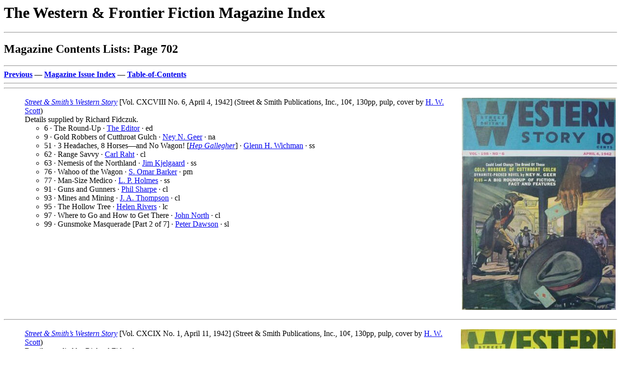

--- FILE ---
content_type: text/html
request_url: http://www.philsp.com/homeville/WFI/k00702.htm
body_size: 4173
content:
<! Copyright (c) 2025 by Phil Stephensen-Payne >
<HTML>
<HEAD>
<TITLE>Magazine Contents Lists: Page 702</TITLE>
<meta http-equiv="Cache-Control" content="no-cache, no-store, must-revalidate" />
<meta http-equiv="Pragma" content="no-cache" />
<meta http-equiv="Expires" content="0" />
</HEAD>
<BODY bgcolor="#FFFFFF">
<P><H1>The Western & Frontier Fiction Magazine Index</H1>
<HR>
<H2>Magazine Contents Lists: Page 702</H2>
<HR>
<A NAME="TOP" HREF="k00701.htm#BOT"><B>Previous</B></A> &mdash; 
<A HREF="a06.htm"><B>Magazine Issue Index</B></A> &mdash; 
<A HREF="0start.htm#TOC"><B>Table-of-Contents</B></A>
<HR>

<HR>
<A NAME="A1"></A>
<P>
<table border="0" width="100%"><tr><td valign="top">
  <UL>
    <A HREF="j00050.htm#A167"><I>Street &amp; Smith&rsquo;s Western Story</I></A> [Vol. CXCVIII No. 6, April 4, 1942] (Street &amp; Smith Publications, Inc., 10&cent;, 130pp, pulp, cover by <A HREF="n00463.htm#A34">H. W. Scott</A>)
    <BR>
    Details supplied by Richard Fidczuk.
    <UL>
      <LI>6 &middot; The Round-Up &middot; <A HREF="n00564.htm#A135">The Editor</A> &middot; ed</LI>
      <LI>9 &middot; Gold Robbers of Cutthroat Gulch &middot; <A HREF="n00200.htm#A54">Ney N. Geer</A> &middot; na</LI>
      <LI>51 &middot; 3 Headaches, 8 Horses&mdash;and No Wagon! [<A HREF="l00011.htm#A1"><I>Hep Gallegher</I></A>] &middot; <A HREF="n00543.htm#A204">Glenn H. Wichman</A> &middot; ss</LI>
      <LI>62 &middot; Range Savvy &middot; <A HREF="n00419.htm#A132">Carl Raht</A> &middot; cl</LI>
      <LI>63 &middot; Nemesis of the Northland &middot; <A HREF="n00293.htm#A1">Jim Kjelgaard</A> &middot; ss</LI>
      <LI>76 &middot; Wahoo of the Wagon &middot; <A HREF="n00021.htm#A5">S. Omar Barker</A> &middot; pm</LI>
      <LI>77 &middot; Man-Size Medico &middot; <A HREF="n00250.htm#A182">L. P. Holmes</A> &middot; ss</LI>
      <LI>91 &middot; Guns and Gunners &middot; <A HREF="n00468.htm#A28">Phil Sharpe</A> &middot; cl</LI>
      <LI>93 &middot; Mines and Mining &middot; <A HREF="n00506.htm#A53">J. A. Thompson</A> &middot; cl</LI>
      <LI>95 &middot; The Hollow Tree &middot; <A HREF="n00437.htm#A5">Helen Rivers</A> &middot; lc</LI>
      <LI>97 &middot; Where to Go and How to Get There &middot; <A HREF="n00376.htm#A107">John North</A> &middot; cl</LI>
      <LI>99 &middot; Gunsmoke Masquerade [Part 2 of 7] &middot; <A HREF="n00135.htm#A188">Peter Dawson</A> &middot; sl</LI>
    </UL>
  </UL>
<td align="right" valign="top">
  <img src="http://www.philsp.com/data/images/w/western_story_19420404.jpg">
</td></tr></table>

<HR>
<A NAME="A2"></A>
<P>
<table border="0" width="100%"><tr><td valign="top">
  <UL>
    <A HREF="j00050.htm#A167"><I>Street &amp; Smith&rsquo;s Western Story</I></A> [Vol. CXCIX No. 1, April 11, 1942] (Street &amp; Smith Publications, Inc., 10&cent;, 130pp, pulp, cover by <A HREF="n00463.htm#A34">H. W. Scott</A>)
    <BR>
    Details supplied by Richard Fidczuk.
    <UL>
      <LI>5 &middot; The Round-Up &middot; <A HREF="n00564.htm#A135">The Editor</A> &middot; ed</LI>
      <LI>9 &middot; Trigger Trinity [<A HREF="l00008.htm#A18"><I>Preacher Devlin</I></A>] &middot; <A HREF="n00183.htm#A18">L. L. Foreman</A> &middot; na</LI>
      <LI>51 &middot; Trouble Brands an Hombre &middot; <A HREF="n00184.htm#A35">Bennett Foster</A> &middot; ss</LI>
      <LI>66 &middot; Cuttin&rsquo; Horse &middot; <A HREF="n00021.htm#A5">S. Omar Barker</A> &middot; pm</LI>
      <LI>67 &middot; The Long Guns Ride &middot; <A HREF="n00051.htm#A133">Frank Bonham</A> &middot; ss</LI>
      <LI>79 &middot; Range Savvy &middot; <A HREF="n00419.htm#A132">Carl Raht</A> &middot; cl</LI>
      <LI>80 &middot; Guardians of Landslide Gulch &middot; <A HREF="n00381.htm#A35">Harry F. Olmsted</A> &middot; ss</LI>
      <LI>91 &middot; Guns and Gunners &middot; <A HREF="n00468.htm#A28">Phil Sharpe</A> &middot; cl</LI>
      <LI>93 &middot; Mines and Mining &middot; <A HREF="n00506.htm#A53">J. A. Thompson</A> &middot; cl</LI>
      <LI>95 &middot; The Hollow Tree &middot; <A HREF="n00437.htm#A5">Helen Rivers</A> &middot; lc</LI>
      <LI>97 &middot; Where to Go and How to Get There &middot; <A HREF="n00376.htm#A107">John North</A> &middot; cl</LI>
      <LI>99 &middot; Missing &middot; <A HREF="n00609.htm#A1">Various</A> &middot; cl</LI>
      <LI>100 &middot; Gunsmoke Masquerade [Part 3 of 7] &middot; <A HREF="n00135.htm#A188">Peter Dawson</A> &middot; sl</LI>
    </UL>
  </UL>
<td align="right" valign="top">
  <img src="http://www.philsp.com/data/images/w/western_story_19420411.jpg">
</td></tr></table>

<HR>
<A NAME="A3"></A>
<P>
<table border="0" width="100%"><tr><td valign="top">
  <UL>
    <A HREF="j00050.htm#A167"><I>Street &amp; Smith&rsquo;s Western Story</I></A> [Vol. CXCIX No. 2, April 18, 1942] (Street &amp; Smith Publications, Inc., 10&cent;, 130pp, pulp, cover by <A HREF="n00463.htm#A34">H. W. Scott</A>)
    <BR>
    Details supplied by Richard Fidczuk.
    <UL>
      <LI>5 &middot; The Round-Up &middot; <A HREF="n00564.htm#A135">The Editor</A> &middot; ed</LI>
      <LI>9 &middot; Fighting Caballero &middot; <A HREF="n00259.htm#A37">Eric Howard</A> &middot; ss</LI>
      <LI>18 &middot; Renegades of Roaring River &middot; <A HREF="n00381.htm#A35">Harry F. Olmsted</A> &middot; na</LI>
      <LI>60 &middot; Range Savvy &middot; <A HREF="n00419.htm#A132">Carl Raht</A> &middot; cl</LI>
      <LI>61 &middot; Smoky Hangs to the Trail &middot; <A HREF="n00189.htm#A155">George Cory Franklin</A> &middot; ss</LI>
      <LI>69 &middot; One Silent Gun &middot; <A HREF="n00212.htm#A104">B. Bristow Green</A> &middot; ss</LI>
      <LI>80 &middot; Drums of the Pioneers &middot; <A HREF="n00325.htm#A3">Rolland Lynch</A> &middot; ss</LI>
      <LI>89 &middot; Guns and Gunners &middot; <A HREF="n00468.htm#A28">Phil Sharpe</A> &middot; cl</LI>
      <LI>91 &middot; Mines and Mining &middot; <A HREF="n00506.htm#A53">J. A. Thompson</A> &middot; cl</LI>
      <LI>93 &middot; The Hollow Tree &middot; <A HREF="n00437.htm#A5">Helen Rivers</A> &middot; lc</LI>
      <LI>95 &middot; Where to Go and How to Get There &middot; <A HREF="n00376.htm#A107">John North</A> &middot; cl</LI>
      <LI>98 &middot; Gunsmoke Masquerade [Part 4 of 7] &middot; <A HREF="n00135.htm#A188">Peter Dawson</A> &middot; sl</LI>
    </UL>
  </UL>
<td align="right" valign="top">
  <img src="http://www.philsp.com/data/images/w/western_story_19420418.jpg">
</td></tr></table>

<HR>
<A NAME="A4"></A>
<P>
<table border="0" width="100%"><tr><td valign="top">
  <UL>
    <A HREF="j00050.htm#A167"><I>Street &amp; Smith&rsquo;s Western Story</I></A> [Vol. CXCIX No. 3, April 25, 1942] (Street &amp; Smith Publications, Inc., 10&cent;, 130pp, pulp, cover by <A HREF="n00463.htm#A34">H. W. Scott</A>)
    <BR>
    Details supplied by Richard Fidczuk.
    <UL>
      <LI>5 &middot; The Round-Up &middot; <A HREF="n00564.htm#A135">The Editor</A> &middot; ed</LI>
      <LI>9 &middot; The Devil Hates a Quitter &middot; <A HREF="n00098.htm#A6">Walt Coburn</A> &middot; na</LI>
      <LI>51 &middot; Flame Trap &middot; <A HREF="n00085.htm#A128">Hugh B. Cave</A> &middot; ss</LI>
      <LI>59 &middot; Range Savvy &middot; <A HREF="n00419.htm#A132">Carl Raht</A> &middot; cl</LI>
      <LI>60 &middot; Give Back My Star &middot; <A HREF="n00287.htm#A25">Philip Ketchum</A> &middot; ss</LI>
      <LI>73 &middot; Texas Trails &middot; <A HREF="n00539.htm#A52">Jim West</A> &middot; ar</LI>
      <LI>77 &middot; Sidewinder Rout &middot; <A HREF="n00469.htm#A17">C. K. Shaw</A> &middot; ss</LI>
      <LI>89 &middot; Trouble Brand &middot; <A HREF="n00492.htm#A175">Jack Sterrett</A> &middot; ss</LI>
      <LI>95 &middot; Guns and Gunners &middot; <A HREF="n00468.htm#A28">Phil Sharpe</A> &middot; cl</LI>
      <LI>97 &middot; Mines and Mining &middot; <A HREF="n00506.htm#A53">J. A. Thompson</A> &middot; cl</LI>
      <LI>99 &middot; The Hollow Tree &middot; <A HREF="n00437.htm#A5">Helen Rivers</A> &middot; lc</LI>
      <LI>101 &middot; Where to Go and How to Get There &middot; <A HREF="n00376.htm#A107">John North</A> &middot; cl</LI>
      <LI>103 &middot; Missing &middot; <A HREF="n00609.htm#A1">Various</A> &middot; cl</LI>
      <LI>104 &middot; Gunsmoke Masquerade [Part 5 of 7] &middot; <A HREF="n00135.htm#A188">Peter Dawson</A> &middot; sl</LI>
    </UL>
  </UL>
<td align="right" valign="top">
  <img src="http://www.philsp.com/data/images/w/western_story_19420425.jpg">
</td></tr></table>

<HR>
<A NAME="A5"></A>
<P>
<table border="0" width="100%"><tr><td valign="top">
  <UL>
    <A HREF="j00050.htm#A167"><I>Street &amp; Smith&rsquo;s Western Story</I></A> [Vol. CXCIX No. 4, May 2, 1942] (Street &amp; Smith Publications, Inc., 10&cent;, 130pp, pulp, cover by <A HREF="n00463.htm#A34">H. W. Scott</A>)
    <BR>
    Details supplied by Richard Fidczuk.
    <UL>
      <LI>5 &middot; The Round-Up &middot; <A HREF="n00564.htm#A135">The Editor</A> &middot; ed</LI>
      <LI>9 &middot; Dead Men in the Yukon &middot; <A HREF="n00148.htm#A86">Harry Sinclair Drago</A> &middot; na</LI>
      <LI>50 &middot; Code of the Canyon Country &middot; <A HREF="n00187.htm#A99">Norman A. Fox</A> &middot; ss</LI>
      <LI>60 &middot; Range Savvy &middot; <A HREF="n00419.htm#A132">Carl Raht</A> &middot; cl</LI>
      <LI>61 &middot; Hep Deals Hearts [<A HREF="l00011.htm#A1"><I>Hep Gallegher</I></A>] &middot; <A HREF="n00543.htm#A204">Glenn H. Wichman</A> &middot; ss</LI>
      <LI>72 &middot; Medicine for Renegades &middot; <A HREF="n00051.htm#A133">Frank Bonham</A> &middot; ss</LI>
      <LI>85 &middot; Hell-Branded Holsters &middot; <A HREF="n00395.htm#A26">Rod Patterson</A> &middot; ss</LI>
      <LI>97 &middot; Guns and Gunners &middot; <A HREF="n00468.htm#A28">Phil Sharpe</A> &middot; cl</LI>
      <LI>99 &middot; Mines and Mining &middot; <A HREF="n00506.htm#A53">J. A. Thompson</A> &middot; cl</LI>
      <LI>101 &middot; The Hollow Tree &middot; <A HREF="n00437.htm#A5">Helen Rivers</A> &middot; lc</LI>
      <LI>103 &middot; Where to Go and How to Get There &middot; <A HREF="n00376.htm#A107">John North</A> &middot; cl</LI>
      <LI>105 &middot; Gunsmoke Masquerade [Part 6 of 7] &middot; <A HREF="n00135.htm#A188">Peter Dawson</A> &middot; sl</LI>
    </UL>
  </UL>
<td align="right" valign="top">
  <img src="http://www.philsp.com/data/images/w/western_story_19420502.jpg">
</td></tr></table>

<HR>
<A NAME="A6"></A>
<P>
<table border="0" width="100%"><tr><td valign="top">
  <UL>
    <A HREF="j00050.htm#A167"><I>Street &amp; Smith&rsquo;s Western Story</I></A> [Vol. CXCIX No. 5, May 9, 1942] (Street &amp; Smith Publications, Inc., 10&cent;, 130pp, pulp, cover by <A HREF="n00463.htm#A34">H. W. Scott</A>)
    <BR>
    Details supplied by Richard Fidczuk.
    <UL>
      <LI>5 &middot; The Round-Up &middot; <A HREF="n00564.htm#A135">The Editor</A> &middot; ed</LI>
      <LI>9 &middot; Brand of the North [Part 1 of 5] &middot; <A HREF="n00405.htm#A205">Frank Richardson Pierce</A> &middot; sl</LI>
      <LI>28 &middot; Tanbark Trips the Trigger &middot; <A HREF="n00183.htm#A18">L. L. Foreman</A> &middot; ss</LI>
      <LI>40 &middot; Winged Vengeance &middot; <A HREF="n00293.htm#A1">Jim Kjelgaard</A> &middot; ss</LI>
      <LI>46 &middot; Range Savvy &middot; <A HREF="n00419.htm#A132">Carl Raht</A> &middot; cl</LI>
      <LI>47 &middot; Boothill&rsquo;s Line Rider &middot; <A HREF="n00324.htm#A54">James C. Lynch</A> &middot; nv</LI>
      <LI>68 &middot; Pinto&rsquo;s Progress &middot; <A HREF="n00539.htm#A52">Jim West</A> &middot; ar</LI>
      <LI>72 &middot; Satan in the Saddle &middot; <A HREF="n00318.htm#A57">Mojave Lloyd</A> &middot; ss</LI>
      <LI>83 &middot; Bad Man&rsquo;s Funeral &middot; <A HREF="n00021.htm#A5">S. Omar Barker</A> &middot; pm</LI>
      <LI>84 &middot; Range Baron&rsquo;s Reckoning &middot; <A HREF="n00386.htm#A69">Wayne D. Overholser</A> &middot; ss</LI>
      <LI>97 &middot; Guns and Gunners &middot; <A HREF="n00468.htm#A28">Phil Sharpe</A> &middot; cl</LI>
      <LI>99 &middot; Mines and Mining &middot; <A HREF="n00506.htm#A53">J. A. Thompson</A> &middot; cl</LI>
      <LI>101 &middot; The Hollow Tree &middot; <A HREF="n00437.htm#A5">Helen Rivers</A> &middot; lc</LI>
      <LI>103 &middot; Where to Go and How to Get There &middot; <A HREF="n00376.htm#A107">John North</A> &middot; cl</LI>
      <LI>105 &middot; Missing &middot; <A HREF="n00609.htm#A1">Various</A> &middot; cl</LI>
      <LI>106 &middot; Gunsmoke Masquerade [Part 7 of 7] &middot; <A HREF="n00135.htm#A188">Peter Dawson</A> &middot; sl</LI>
    </UL>
  </UL>
<td align="right" valign="top">
  <img src="http://www.philsp.com/data/images/w/western_story_19420509.jpg">
</td></tr></table>

<HR>
<A NAME="A7"></A>
<P>
<table border="0" width="100%"><tr><td valign="top">
  <UL>
    <A HREF="j00050.htm#A167"><I>Street &amp; Smith&rsquo;s Western Story</I></A> [Vol. CXCIX No. 6, May 16, 1942] (Street &amp; Smith Publications, Inc., 10&cent;, 130pp, pulp, cover by <A HREF="n00463.htm#A34">H. W. Scott</A>)
    <BR>
    Details supplied by Richard Fidczuk.
    <UL>
      <LI>6 &middot; The Round-Up &middot; <A HREF="n00564.htm#A135">The Editor</A> &middot; ed</LI>
      <LI>9 &middot; Tumbleweeds Are Tough! &middot; <A HREF="n00184.htm#A35">Bennett Foster</A> &middot; nv</LI>
      <LI>48 &middot; Hangman&rsquo;s Swamp &middot; <A HREF="n00085.htm#A128">Hugh B. Cave</A> &middot; ss</LI>
      <LI>57 &middot; Bullets Buy a Lawman&rsquo;s Badge &middot; <A HREF="n00395.htm#A26">Rod Patterson</A> &middot; ss</LI>
      <LI>69 &middot; Murder Buster of Bitter Creek &middot; <A HREF="n00560.htm#A37">Ralph Yergen</A> &middot; ss</LI>
      <LI>76 &middot; Range Savvy &middot; <A HREF="n00419.htm#A132">Carl Raht</A> &middot; cl</LI>
      <LI>77 &middot; Trigger Triumph &middot; <A HREF="n00250.htm#A182">L. P. Holmes</A> &middot; ss</LI>
      <LI>89 &middot; Guns and Gunners &middot; <A HREF="n00468.htm#A28">Phil Sharpe</A> &middot; cl</LI>
      <LI>91 &middot; Mines and Mining &middot; <A HREF="n00506.htm#A53">J. A. Thompson</A> &middot; cl</LI>
      <LI>93 &middot; The Hollow Tree &middot; <A HREF="n00437.htm#A5">Helen Rivers</A> &middot; lc</LI>
      <LI>95 &middot; Where to Go and How to Get There &middot; <A HREF="n00376.htm#A107">John North</A> &middot; cl</LI>
      <LI>98 &middot; Brand of the North [Part 2 of 5] &middot; <A HREF="n00405.htm#A205">Frank Richardson Pierce</A> &middot; sl</LI>
    </UL>
  </UL>
<td align="right" valign="top">
  <img src="http://www.philsp.com/data/images/w/western_story_19420516.jpg">
</td></tr></table>

<HR>
<A NAME="A8"></A>
<P>
<table border="0" width="100%"><tr><td valign="top">
  <UL>
    <A HREF="j00050.htm#A167"><I>Street &amp; Smith&rsquo;s Western Story</I></A> [Vol. CC No. 1, May 23, 1942] (Street &amp; Smith Publications, Inc., 10&cent;, 130pp, pulp, cover by <A HREF="n00463.htm#A34">H. W. Scott</A>)
    <BR>
    Details supplied by Richard Fidczuk.
    <UL>
      <LI>6 &middot; The Round-Up &middot; <A HREF="n00564.htm#A135">The Editor</A> &middot; ed</LI>
      <LI>9 &middot; Raiders of Sundust Rim &middot; <A HREF="n00274.htm#A196">W. Ryerson Johnson</A> &middot; na</LI>
      <LI>52 &middot; Killer Horse &middot; <A HREF="n00187.htm#A99">Norman A. Fox</A> &middot; ss</LI>
      <LI>62 &middot; War Drums in Devil&rsquo;s Canyon &middot; <A HREF="n00078.htm#A19">Arthur Hawthorne Carhart</A> &middot; ss</LI>
      <LI>73 &middot; Buscadero&rsquo;s Trouble Trail &middot; <A HREF="n00021.htm#A5">S. Omar Barker</A> &middot; ss</LI>
      <LI>82 &middot; Range Savvy &middot; <A HREF="n00419.htm#A132">Carl Raht</A> &middot; cl</LI>
      <LI>83 &middot; Poker Bait &middot; <A HREF="n00528.htm#A64">Cliff Walters</A> &middot; ss</LI>
      <LI>89 &middot; Guns and Gunners &middot; <A HREF="n00468.htm#A28">Phil Sharpe</A> &middot; cl</LI>
      <LI>91 &middot; Mines and Mining &middot; <A HREF="n00506.htm#A53">J. A. Thompson</A> &middot; cl</LI>
      <LI>93 &middot; The Hollow Tree &middot; <A HREF="n00437.htm#A5">Helen Rivers</A> &middot; lc</LI>
      <LI>95 &middot; Where to Go and How to Get There &middot; <A HREF="n00376.htm#A107">John North</A> &middot; cl</LI>
      <LI>97 &middot; Brand of the North [Part 3 of 5] &middot; <A HREF="n00405.htm#A205">Frank Richardson Pierce</A> &middot; sl</LI>
    </UL>
  </UL>
<td align="right" valign="top">
  <img src="http://www.philsp.com/data/images/w/western_story_19420523.jpg">
</td></tr></table>

<HR>
<A NAME="A9"></A>
<P>
<table border="0" width="100%"><tr><td valign="top">
  <UL>
    <A HREF="j00050.htm#A167"><I>Street &amp; Smith&rsquo;s Western Story</I></A> [Vol. CC No. 2, May 30, 1942] (Street &amp; Smith Publications, Inc., 10&cent;, 130pp, pulp, cover by <A HREF="n00463.htm#A34">H. W. Scott</A>)
    <BR>
    Details supplied by Richard Fidczuk.
    <UL>
      <LI>6 &middot; The Round-Up &middot; <A HREF="n00564.htm#A135">The Editor</A> &middot; ed</LI>
      <LI>9 &middot; Dead Men&rsquo;s Hats &middot; <A HREF="n00098.htm#A6">Walt Coburn</A> &middot; na</LI>
      <LI>50 &middot; Bad-Luck Buscadero &middot; <A HREF="n00538.htm#A1">Lee E. Wells</A> &middot; ss</LI>
      <LI>61 &middot; Range Savvy &middot; <A HREF="n00419.htm#A132">Carl Raht</A> &middot; cl</LI>
      <LI>62 &middot; Killers Must Be Smart &middot; <A HREF="n00313.htm#A112">Hapsburg Liebe</A> &middot; ss</LI>
      <LI>65 &middot; Fool&rsquo;s Gold &middot; <A HREF="n00506.htm#A53">John A. Thompson</A> &middot; ar</LI>
      <LI>69 &middot; Payoff by Proxy &middot; <A HREF="n00135.htm#A188">Peter Dawson</A> &middot; ss</LI>
      <LI>79 &middot; Six-Gun Sawbones &middot; <A HREF="n00259.htm#A37">Eric Howard</A> &middot; ss</LI>
      <LI>89 &middot; Guns and Gunners &middot; <A HREF="n00468.htm#A28">Phil Sharpe</A> &middot; cl</LI>
      <LI>91 &middot; Mines and Mining &middot; <A HREF="n00506.htm#A53">J. A. Thompson</A> &middot; cl</LI>
      <LI>93 &middot; The Hollow Tree &middot; <A HREF="n00437.htm#A5">Helen Rivers</A> &middot; lc</LI>
      <LI>95 &middot; Where to Go and How to Get There &middot; <A HREF="n00376.htm#A107">John North</A> &middot; cl</LI>
      <LI>97 &middot; Brand of the North [Part 4 of 5] &middot; <A HREF="n00405.htm#A205">Frank Richardson Pierce</A> &middot; sl</LI>
    </UL>
  </UL>
<td align="right" valign="top">
  <img src="http://www.philsp.com/data/images/w/western_story_19420530.jpg">
</td></tr></table>

<HR>
<A NAME="A10"></A>
<P>
<table border="0" width="100%"><tr><td valign="top">
  <UL>
    <A HREF="j00050.htm#A167"><I>Street &amp; Smith&rsquo;s Western Story</I></A> [Vol. CC No. 3, June 6, 1942] (Street &amp; Smith Publications, Inc., 10&cent;, 130pp, pulp, cover by <A HREF="n00463.htm#A34">H. W. Scott</A>)
    <BR>
    Details supplied by Richard Fidczuk.
    <UL>
      <LI>6 &middot; The Round-Up &middot; <A HREF="n00564.htm#A135">The Editor</A> &middot; ed</LI>
      <LI>9 &middot; The Crimson Quirt [Part 1 of 5] &middot; <A HREF="n00333.htm#A17">William Colt MacDonald</A> &middot; sl</LI>
      <LI>29 &middot; Gun-Smoke Reckoning &middot; <A HREF="n00287.htm#A25">Philip Ketchum</A> &middot; ss</LI>
      <LI>40 &middot; Range Savvy &middot; <A HREF="n00419.htm#A132">Carl Raht</A> &middot; cl</LI>
      <LI>41 &middot; Medico Miracle &middot; <A HREF="n00386.htm#A69">Wayne D. Overholser</A> &middot; ss</LI>
      <LI>51 &middot; The Stray &middot; <A HREF="n00109.htm#A100">Eli Colter</A> &middot; nv</LI>
      <LI>79 &middot; Longhorn&rsquo;s Lesson &middot; <A HREF="n00189.htm#A155">George Cory Franklin</A> &middot; ss</LI>
      <LI>88 &middot; Gallows Ghost &middot; <A HREF="n00477.htm#A156">Edwin K. Sloat</A> &middot; ss</LI>
      <LI>98 &middot; Loading Cattle &middot; <A HREF="n00577.htm#A11">[uncredited]</A> &middot; ms</LI>
      <LI>99 &middot; Guns and Gunners &middot; <A HREF="n00468.htm#A28">Phil Sharpe</A> &middot; cl</LI>
      <LI>101 &middot; Mines and Mining &middot; <A HREF="n00506.htm#A53">J. A. Thompson</A> &middot; cl</LI>
      <LI>103 &middot; The Hollow Tree &middot; <A HREF="n00437.htm#A5">Helen Rivers</A> &middot; lc</LI>
      <LI>105 &middot; Where to Go and How to Get There &middot; <A HREF="n00376.htm#A107">John North</A> &middot; cl</LI>
      <LI>107 &middot; Brand of the North [Part 5 of 5] &middot; <A HREF="n00405.htm#A205">Frank Richardson Pierce</A> &middot; sl</LI>
    </UL>
  </UL>
<td align="right" valign="top">
  <img src="http://www.philsp.com/data/images/w/western_story_19420606.jpg">
</td></tr></table>

<HR>
<A NAME="A11"></A>
<P>
<table border="0" width="100%"><tr><td valign="top">
  <UL>
    <A HREF="j00050.htm#A167"><I>Street &amp; Smith&rsquo;s Western Story</I></A> [Vol. CC No. 4, June 13, 1942] (Street &amp; Smith Publications, Inc., 10&cent;, 130pp, pulp, cover by <A HREF="n00463.htm#A34">H. W. Scott</A>)
    <BR>
    Details supplied by Richard Fidczuk.
    <UL>
      <LI>5 &middot; The Round-Up &middot; <A HREF="n00564.htm#A135">The Editor</A> &middot; ed</LI>
      <LI>9 &middot; Ridin&rsquo; for Glory &middot; <A HREF="n00548.htm#A49">Cherry Wilson</A> &middot; na</LI>
      <LI>50 &middot; Redman&rsquo;s Pasear &middot; <A HREF="n00044.htm#A42">Tom W. Blackburn</A> &middot; ss</LI>
      <LI>60 &middot; Range Savvy &middot; <A HREF="n00419.htm#A132">Carl Raht</A> &middot; cl</LI>
      <LI>61 &middot; Trouble-Tamin&rsquo; Brush Popper &middot; <A HREF="n00302.htm#A1">David Lavender</A> &middot; ss</LI>
      <LI>71 &middot; Devil&rsquo;s Gulch &middot; <A HREF="n00396.htm#A152">Stephen Payne</A> &middot; ss</LI>
      <LI>75 &middot; Three-Way Double Cross &middot; <A HREF="n00469.htm#A17">C. K. Shaw</A> &middot; ss</LI>
      <LI>87 &middot; Guns and Gunners &middot; <A HREF="n00468.htm#A28">Phil Sharpe</A> &middot; cl</LI>
      <LI>89 &middot; Mines and Mining &middot; <A HREF="n00506.htm#A53">J. A. Thompson</A> &middot; cl</LI>
      <LI>91 &middot; The Hollow Tree &middot; <A HREF="n00437.htm#A5">Helen Rivers</A> &middot; lc</LI>
      <LI>93 &middot; Where to Go and How to Get There &middot; <A HREF="n00376.htm#A107">John North</A> &middot; cl</LI>
      <LI>95 &middot; Missing &middot; <A HREF="n00609.htm#A1">Various</A> &middot; cl</LI>
      <LI>96 &middot; The Crimson Quirt [Part 2 of 5] &middot; <A HREF="n00333.htm#A17">William Colt MacDonald</A> &middot; sl</LI>
    </UL>
  </UL>
<td align="right" valign="top">
  <img src="http://www.philsp.com/data/images/w/western_story_19420613.jpg">
</td></tr></table>

<HR>
<A NAME="A12"></A>
<P>
<table border="0" width="100%"><tr><td valign="top">
  <UL>
    <A HREF="j00050.htm#A167"><I>Street &amp; Smith&rsquo;s Western Story</I></A> [Vol. CC No. 5, June 20, 1942] (Street &amp; Smith Publications, Inc., 10&cent;, 130pp, pulp, cover by <A HREF="n00463.htm#A34">H. W. Scott</A>)
    <BR>
    Details supplied by Richard Fidczuk.
    <UL>
      <LI>5 &middot; The Round-Up &middot; <A HREF="n00564.htm#A135">The Editor</A> &middot; ed</LI>
      <LI>9 &middot; Grass to the Gunswift &middot; <A HREF="n00381.htm#A35">Harry F. Olmsted</A> &middot; nv</LI>
      <LI>48 &middot; Death Rides the Pony Express &middot; <A HREF="n00200.htm#A54">Ney N. Geer</A> &middot; ss</LI>
      <LI>57 &middot; Lawman on the Prod &middot; <A HREF="n00135.htm#A188">Peter Dawson</A> &middot; ss</LI>
      <LI>72 &middot; Range Savvy &middot; <A HREF="n00419.htm#A132">Carl Raht</A> &middot; cl</LI>
      <LI>73 &middot; River Purge &middot; <A HREF="n00293.htm#A1">Jim Kjelgaard</A> &middot; ss</LI>
      <LI>79 &middot; Trigger Treachery &middot; <A HREF="n00176.htm#A141">Hal C. Firanze</A> &middot; ss</LI>
      <LI>87 &middot; Guns and Gunners &middot; <A HREF="n00468.htm#A28">Phil Sharpe</A> &middot; cl</LI>
      <LI>89 &middot; Mines and Mining &middot; <A HREF="n00506.htm#A53">J. A. Thompson</A> &middot; cl</LI>
      <LI>91 &middot; The Hollow Tree &middot; <A HREF="n00437.htm#A5">Helen Rivers</A> &middot; lc</LI>
      <LI>93 &middot; Where to Go and How to Get There &middot; <A HREF="n00376.htm#A107">John North</A> &middot; cl</LI>
      <LI>95 &middot; The Crimson Quirt [Part 3 of 5] &middot; <A HREF="n00333.htm#A17">William Colt MacDonald</A> &middot; sl</LI>
    </UL>
  </UL>
<td align="right" valign="top">
  <img src="http://www.philsp.com/data/images/w/western_story_19420620.jpg">
</td></tr></table>

<HR>
<A NAME="A13"></A>
<P>
<table border="0" width="100%"><tr><td valign="top">
  <UL>
    <A HREF="j00050.htm#A167"><I>Street &amp; Smith&rsquo;s Western Story</I></A> [Vol. CC No. 6, June 27, 1942] (Street &amp; Smith Publications, Inc., 10&cent;, 130pp, pulp, cover by <A HREF="n00463.htm#A34">H. W. Scott</A>)
    <BR>
    Details supplied by Richard Fidczuk.
    <UL>
      <LI>5 &middot; The Round-Up &middot; <A HREF="n00564.htm#A135">The Editor</A> &middot; ed</LI>
      <LI>9 &middot; Gun Packer of the Circle C &middot; <A HREF="n00098.htm#A6">Walt Coburn</A> &middot; na</LI>
      <LI>52 &middot; Range Savvy &middot; <A HREF="n00419.htm#A132">Carl Raht</A> &middot; cl</LI>
      <LI>53 &middot; Senor Death &middot; <A HREF="n00299.htm#A154">M. Howard Lane</A> &middot; ss</LI>
      <LI>65 &middot; Trouble Cache &middot; <A HREF="n00040.htm#A29">Ralph Berard</A> &middot; ss</LI>
      <LI>75 &middot; Forks of the Trail &middot; <A HREF="n00212.htm#A104">B. Bristow Green</A> &middot; ss</LI>
      <LI>86 &middot; The Makin&rsquo;s of a Cowboy &middot; <A HREF="n00021.htm#A5">S. Omar Barker</A> &middot; pm</LI>
      <LI>87 &middot; Where to Go and How to Get There &middot; <A HREF="n00376.htm#A107">John North</A> &middot; cl</LI>
      <LI>89 &middot; Guns and Gunners &middot; <A HREF="n00468.htm#A28">Phil Sharpe</A> &middot; cl</LI>
      <LI>91 &middot; Mines and Mining &middot; <A HREF="n00506.htm#A53">J. A. Thompson</A> &middot; cl</LI>
      <LI>93 &middot; The Hollow Tree &middot; <A HREF="n00437.htm#A5">Helen Rivers</A> &middot; lc</LI>
      <LI>96 &middot; The Crimson Quirt [Part 4 of 5] &middot; <A HREF="n00333.htm#A17">William Colt MacDonald</A> &middot; sl</LI>
    </UL>
  </UL>
<td align="right" valign="top">
  <img src="http://www.philsp.com/data/images/w/western_story_19420627.jpg">
</td></tr></table>
<HR>
<A NAME="BOT"></A>
<A HREF="k00703.htm#TOP"><B>Next</B></A> &mdash; 
<A HREF="a06.htm"><B>Magazine Issue Index</B></A> &mdash; 
<A HREF="0start.htm#TOC"><B>Table-of-Contents</B></A>
<HR>
</BODY>
</HTML>
